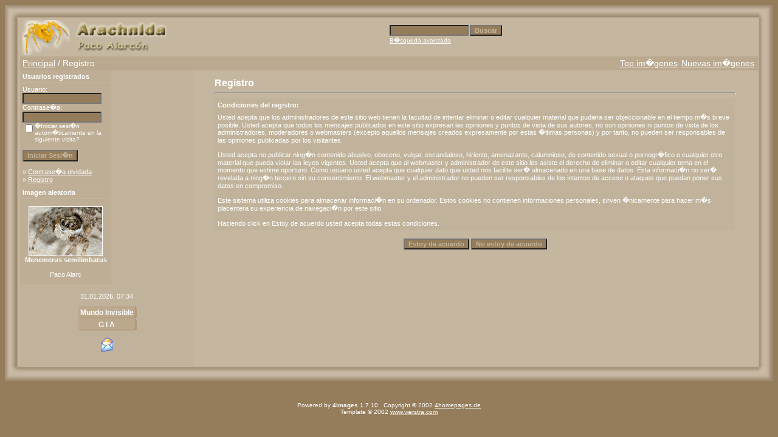

--- FILE ---
content_type: text/html; charset=UTF-8
request_url: https://www.pacoalarcon.com/aracnidos/register.php?sessionid=pn8v08aa41g1p9enei21508ok0
body_size: 3805
content:
<!DOCTYPE HTML PUBLIC "-//W3C//DTD HTML 4.01 Transitional//EN">
<html dir="ltr">
<!-- <?xml version="1.0" encoding="iso-8859-1"?>
<!DOCTYPE html 
     PUBLIC "-//W3C//DTD XHTML 1.0 Transitional//EN"
     "DTD/xhtml1-transitional.dtd">
<html xmlns="http://www.w3.org/1999/xhtml" xml:lang="de" lang="de" dir="ltr"> -->
<head>
<title>Arachnida - Paco Alarc</title>
<meta http-equiv="content-type" content="text/html; charset=iso-8859-1" />
<link rel="stylesheet" href="./templates/4framed/style.css" />
<script language="JavaScript" type="text/javascript">
<!--
  function opendetailwindow() { 
    window.open('','detailwindow','toolbar=no,scrollbars=yes,resizable=no,width=680,height=480');
  }
  
  function right(e) {
    if (navigator.appName == 'Netscape' && (e.which == 2 || e.which == 3)) {
      alert('� Copyright by Arachnida - Paco Alarc');
      return false;
    }
    else if (navigator.appName == 'Microsoft Internet Explorer' && (event.button==2 || event.button == 3)) {
      alert('� Copyright by Arachnida - Paco Alarc');
      return false;
    }
    return true;
  }
  document.onmousedown=right;
  if (document.layers) window.captureEvents(Event.MOUSEDOWN);
  window.onmousedown=right;
// -->
</script>

<link rel="shortcut icon" href="http://www.pacoalarcon.com/aracnidos/favicon.ico">

<script type="text/javascript">
var gaJsHost = (("https:" == document.location.protocol) ? "https://ssl." : "http://www.");
document.write(unescape("%3Cscript src='" + gaJsHost + "google-analytics.com/ga.js' type='text/javascript'%3E%3C/script%3E"));
</script>
<script type="text/javascript">
try {
var pageTracker = _gat._getTracker("UA-9728210-1");
pageTracker._trackPageview();
} catch(err) {}</script>

</head>


<body bgcolor="#957D5B" link="#FFFFFF" vlink="#FFFFFF" alink="#FFFFFF" text="#FFFFFF">
<table border="0" cellpadding="0" cellspacing="0" style="border-collapse: collapse" bordercolor="#111111" width="100%" id="AutoNumber1">
<tr>
<td width="24"><img border="0" src="./templates/4framed/framep/lbo.gif" width="24" height="24"></td>
<td width="100%" background="./templates/4framed/framep/bo.gif"><img border="0" src="./templates/4framed/framep/bo.gif" width="12" height="24"></td>
<td width="24"><img border="0" src="./templates/4framed/framep/rb.gif" width="24" height="24"></td>
</tr>
<tr>
<td width="24" background="./templates/4framed/framep/li.gif">&nbsp;</td>
<td width="100%" bgcolor="#C5B6A0">
<table border="0" cellpadding="0" cellspacing="0" style="border-collapse: collapse" bordercolor="#111111" width="100%" id="AutoNumber2">
<tr>
<td width="50%"><img border="0" src="./templates/4framed/images/4image.gif" width="248" height="60"></td>
<td width="50%">
<p align="right">
	<form method="post" action="./search.php?sessionid=883p8vkt4sgi8r1b02ei2ft976"><input type="hidden" name="__csrf" value="ccd850dbc9c80cad773321758c8a8947" />

              <table border="0" cellspacing="0" cellpadding="1">
                <tr> 
                  <td> 
                    <input type="text" name="search_keywords" size="15" class="searchinput" />
                  </td>
                  <td> 
                    <input type="submit" value="Buscar" class="button" name="submit" />&nbsp;
                  </td>
                </tr>
                <tr valign="top"> 
                  <td colspan="2"><a href="./search.php?sessionid=883p8vkt4sgi8r1b02ei2ft976" class="smalltext">B�squeda avanzada</a></td>
                </tr>
              </table>
            </form>

</td>
</tr>
</table>
 
<table width="100%" border="0" cellspacing="0" cellpadding="0" align="center">
 
  <tr> 
    <td class="bordercolor"> 
      <table width="100%" border="0" cellspacing="1" cellpadding="0">
        <tr> 
          <td class="tablebgcolor"> 
            <table width="100%" border="0" cellspacing="0" cellpadding="0">
   <tr>
    <td class="navbar" height="23">
     <table width="100%" border="0" cellspacing="0" cellpadding="0">
      <tr>
       <td align="left" width="50%">
        <img src="./templates/4framed/images/spacer.gif" width="4" height="4" alt="" /><font class="navtxt"><span class="clickstream"><a href="./index.php?sessionid=883p8vkt4sgi8r1b02ei2ft976" class="clickstream">Principal</a>&nbsp;/&nbsp;Registro</span></font>
       </td>
       </td>
       <td align="right" width="50%">
 	<a href="./top.php?sessionid=883p8vkt4sgi8r1b02ei2ft976"><font class="navtxt">Top im�genes</font></a>&nbsp;
        <a href="./search.php?search_new_images=1&amp;sessionid=883p8vkt4sgi8r1b02ei2ft976"><font class="navtxt">Nuevas im�genes</font></a>&nbsp;&nbsp;
       </td>
      </tr>
     </table>
    </td>
   </tr>
  </table>
            <table width="100%" border="0" cellspacing="0" cellpadding="0">
              <tr> 
                <td width="150" class="row2" valign="top">
                  <table width="150" border="0" cellspacing="0" cellpadding="0">
                    <tr> 
                      <td class="head2" height="20"><img src="./templates/4framed/images/spacer.gif" alt="" width="4" height="4" />Usuarios registrados</td>
                    </tr>
                    <tr> 
                      <td class="tablebgcolor"><img src="./templates/4framed/images/spacer.gif" alt="" width="1" height="1" /></td>
                    </tr>
                    <tr> 
                      <td align="center" class="row1"><table width="100%" border="0" cellpadding="4" cellspacing="0">
  <tr> 
    <td valign="top" align="left"> 
      <form action="./login.php?sessionid=883p8vkt4sgi8r1b02ei2ft976" method="post"><input type="hidden" name="__csrf" value="ccd850dbc9c80cad773321758c8a8947" />

        Usuario:<br />
        <input type="text" size="10" name="user_name" class="logininput" />
        <br />
        Contrase�a:<br />
        <input type="password" size="10" name="user_password" class="logininput" />
        <br />
        <table border="0" cellspacing="0" cellpadding="0">
          <tr valign="top"> 
            <td>
              <input type="checkbox" name="auto_login" value="1" />
            </td>
            <td><span class="smalltext">�Iniciar sesi�n autom�ticamente en la siguiente visita?</span></td>
          </tr>
        </table>
        <br />
		<input type="submit" value="Iniciar Sesi�n" class="button" />
      </form>
      &raquo; <a href="./member.php?action=lostpassword&amp;sessionid=883p8vkt4sgi8r1b02ei2ft976">Contrase�a olvidada</a><br />
	  &raquo; <a href="./register.php?sessionid=883p8vkt4sgi8r1b02ei2ft976">Registro</a></td>
  </tr>
</table>
 </td>
                    </tr>
                    <tr> 
                      <td class="tablebgcolor"><img src="./templates/4framed/images/spacer.gif" alt="" width="1" height="1" /></td>
                    </tr>
                  </table>
		                    <table width="150" border="0" cellspacing="0" cellpadding="0">
                    <tr> 
                      <td class="head2" height="20"> <img src="./templates/4framed/images/spacer.gif" alt="" width="4" height="4" />Imagen aleatoria</td>
                    </tr>
                    <tr> 
                      <td class="tablebgcolor"><img src="./templates/4framed/images/spacer.gif" alt="" width="1" height="1" /></td>
                    </tr>
                    <tr> 
                      <td align="center" class="row1">
					    <br />
                        <a href="./details.php?image_id=163&amp;sessionid=883p8vkt4sgi8r1b02ei2ft976"><img src="./data/thumbnails/2/09052601-071-Menemerus.jpg" border="1" width="120" height="80" alt="Menemerus semilimbatus" title="Menemerus semilimbatus" /></a><br /><b>Menemerus semilimbatus</b><br />
<br />Paco Alarc						<br />
                        <br />
                      </td>
                    </tr>
                    <tr> 
                      <td class="tablebgcolor"><img src="./templates/4framed/images/spacer.gif" alt="" width="1" height="1" /></td>
                    </tr>
                  </table>
		                  <p align="center">
                    31.01.2026, 07:34                  </p>
<div align="center">
<center>
 <table border="0" cellpadding="0" cellspacing="0"  width="100">
 <tr>
  <td width="100%" align="center" height="20" background="templates\4framed\images\4button.gif" ><a style="text-decoration: none; font-family: &quot;Comic Sans MS&quot;, Arial, Verdana; font-size: 12px; font-weight: bold;" href="http://www.pacoalarcon.com/fotografia">Mundo Invisible</a></td>
 </tr>
 <tr>
 <td width="100%" align="center" height="20" background="templates\4framed\images\4button.gif" ><a href="http://entomologia.rediris.es/gia/" target="_blank" style="text-decoration: none; font-family: &quot;Comic Sans MS&quot;, Arial, Verdana; font-size: 12px; font-weight: bold;">G I A</a></td>
 </tr>
 </table>
 <p><a href="mailto:fotografia@pacoalarcon.com"><img src="templates/4framed/images/sobre.gif" alt="Paco Alarc&oacute;n" width="24" height="24" border="0"></a></p>
</center>
</div>
<br>
<!-- Histats.com  START  -->
<a href="http://www.histats.com/es/" target="_blank" title="contador de visitas gratis" ><script  type="text/javascript" language="javascript">
var s_sid = 637225;var st_dominio = 4;
var cimg = 0;var cwi =150;var che =30;
</script></a>
<script  type="text/javascript" language="javascript" src="http://s11.histats.com/js9.js"></script>
<noscript><a href="http://www.histats.com/es/" target="_blank">
<img  src="http://s103.histats.com/stats/0.gif?637225&1" alt="contador de visitas gratis" border="0"></a>
</noscript>
<!-- Histats.com  END  -->                </td>
                <td width="1" class="bordercolor" valign="top"><img src="./templates/4framed/images/spacer.gif" alt="" width="1" height="1" /></td>
                <td width="18" valign="top"><img src="./templates/4framed/images/spacer.gif" alt="" width="18" height="18" /></td>
                <td width="450" valign="top"><br />
                  <b class="title">Registro</b> 
                  <hr size="1" />
                  				  <table width="100%" border="0" cellspacing="0" cellpadding="1">
  <tr> 
    <td valign="top" class="head1"> 
      <table width="100%" border="0" cellpadding="4" cellspacing="0">
        <tr> 
          <td valign="top" class="head1">Condiciones del registro:</td>
        </tr>
        <tr> 
          <td class="row2">
            Usted acepta que los administradores de este sitio web tienen la
            facultad de intentar eliminar o editar cualquier material que
            pudiera ser objeccionable en el tiempo m�s breve posible. Usted
            acepta que todos los mensajes publicados en este sitio expresan
            las opiniones y puntos de vista de sus autores, no son opiniones
            ni puntos de vista de los administradores, moderadores o webmasters
            (excepto aquellos mensajes creados expresamente por estas �ltimas
            personas) y por tanto, no pueden ser responsables de las opiniones
            publicadas por los visitantes.
            <br /><br />
            Usted acepta no publicar ning�n contenido abusivo, obsceno, vulgar,
            escandaloso, hiriente, amenazante, calumnioso, de contenido sexual
            o pornogr�fico o cualquier otro material que pueda violar las leyes
            vigentes. Usted acepta que al webmaster y administrador de este sitio
            les asiste el derecho de eliminar o editar cualquier tema en el
            momento que estime oportuno. Como usuario usted acepta que cualquier
            dato que usted nos facilite ser� almacenado en una base de datos.
            Esta informaci�n no ser� revelada a ning�n tercero sin su
            consentimiento. El webmaster y el administrador no pueden ser
            responsables de los intentos de acceso o ataques que puedan poner
            sus datos en compromiso.
            <br /><br />
            Este sistema utiliza cookies para almacenar informaci�n en
            su ordenador. Estos cookies no contienen informaciones personales,
            sirven �nicamente para hacer m�s placentera su experiencia de navegaci�n
            por este sitio.
            <br /><br />
            Haciendo click en Estoy de acuerdo usted acepta todas estas
            condiciones.</td>
        </tr>
      </table>
    </td>
  </tr>
</table>
<br />
<table border="0" cellspacing="1" cellpadding="1" align="center">
  <tr>
    <td>
      <form method="post" action="./register.php?sessionid=883p8vkt4sgi8r1b02ei2ft976"><input type="hidden" name="__csrf" value="ccd850dbc9c80cad773321758c8a8947" />

	    <input type="hidden" name="action" value="register" />
        <input type="submit" value="Estoy de acuerdo" class="button" />
      </form>
	</td>
    <td>
      <form method="post" action="./index.php?sessionid=883p8vkt4sgi8r1b02ei2ft976"><input type="hidden" name="__csrf" value="ccd850dbc9c80cad773321758c8a8947" />

        <input type="submit" value="No estoy de acuerdo" class="button" />
      </form>
    </td>
  </tr>
</table>
 
                  <p>&nbsp;</p></td>
<td width="19" valign="top"><img src="./templates/4framed/images/spacer.gif" alt="" width="19" height="19" /></td>
              </tr>
            </table>
          </td>
        </tr>
      </table>
    </td>
  </tr>
  <tr> 
    <td> 
      
    </td>
  </tr>
</table>
</td>
<td width="24" background="./templates/4framed/framep/re.gif">&nbsp;</td>
</tr>
<tr>
<td width="24"><img border="0" src="./templates/4framed/framep/lbe.gif" width="24" height="24"></td>
<td width="100%" background="./templates/4framed/framep/ond.gif"><img border="0" src="./templates/4framed/framep/ond.gif" width="12" height="24"></td>
<td width="24"><img border="0" src="./templates/4framed/framep/rbe.gif" width="24" height="24"></td>
</tr>
</table>
<p>&nbsp;</p>

<!--
    Bitte beachten Sie, dass der folgende Copyrighthinweis
    auf JEDER Seite die von 4images ausgegeben wird sichtbar 
    sein MUSS. Schriftart, Farbe etc. d�rfen an die eigene 
    Website angepasst werden, der Hinweis darf aber unter 
    KEINEN Umst�nden entfernt oder unsichtbar gemacht werden.
    Auch muss der Hyperlink zu http://www.4homepages.de intakt 
    bleiben. Diese Bedingung ist Bestandteil der Lizenz dieser 
    Software. Lesen Sie die Lizenz.txt Datei f�r weitere 
    Informationen.
	
    Please note that the following copyright notice
    MUST be displayed on each and every page output
    by 4images. You may alter the font, colour etc. but
    you CANNOT remove it, nor change it so that it be,
    to all intents and purposes, invisible. The hyperlink 
    http://www.4homepages.de must also remain intact. 
    These conditions are part of the licence this software 
    is released under. See the Licence.txt file for 
    more information.

    Do not remove the template copyright please

// -->
<p align="center"> <font size="1" face="Arial, Helvetica, sans-serif">Powered 
  by <b>4images</b> 1.7.10 &nbsp; Copyright &copy; 2002 <a href="http://www.4homepages.de" target="_blank">4homepages.de</a> 
  <br />
  Template &copy; 2002 <a href="http://www.vierstra.com" target="_blank">www.vierstra.com</a> 
  </font></p>
</body>
</html>
